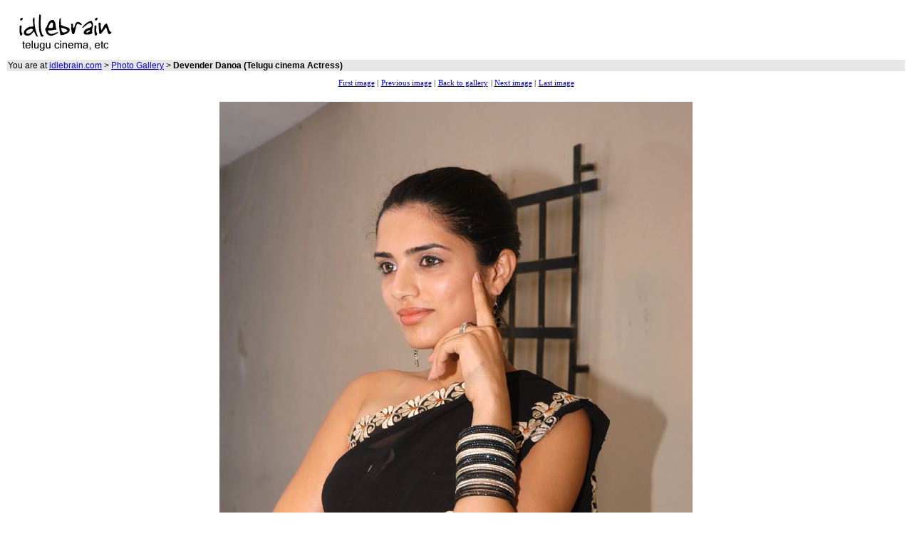

--- FILE ---
content_type: text/html
request_url: https://www.idlebrain.com/movie/photogallery/devenderdanoa1/pages/image024.html
body_size: 1458
content:
<html>
<head>
<title>Devender Danoa  photo gallery - Telugu cinema actress</title>
<meta name="generator" content="Extreme Thumbnail Generator (http://www.exisoftware.com)">


<style type="text/css">
td.menuitem	{
	background-color: white;
	font-family: Tahoma;
	font-size: 8pt;
	color: black;
	}
.style3 {font-family: Arial, Helvetica, sans-serif; font-size: 12px; }
</style>

</head>

<body bgcolor="white">
<center>
<table width="100%" border="0">
  <tr>
    <td><a href="https://www.idlebrain.com"><img src="https://www.idlebrain.com/images3/ibwhite.gif" alt="Idlebrain.com" width="160" height="70" border="0"></a></td>
    <td><script type="text/javascript"><!--
google_ad_client = "pub-8863718752049739";
google_ad_width = 468;
google_ad_height = 60;
google_ad_format = "468x60_as";
google_ad_type = "text_image";
google_ad_channel ="2834072471";
//--></script>
        <script type="text/javascript" src="https://pagead2.googlesyndication.com/pagead/show_ads.js">
      </script>
    </td>
    <td><script type="text/javascript"><!--
google_ad_client = "pub-8863718752049739";
google_ad_width = 234;
google_ad_height = 60;
google_ad_format = "234x60_as";
google_ad_type = "text_image";
google_ad_channel ="2834072471";
//--></script>
        <script type="text/javascript" src="https://pagead2.googlesyndication.com/pagead/show_ads.js">
      </script>
    </td>
  </tr>
  <tr>
    <td colspan="3" bgcolor="e7e7e7"><span class="style3">You are at <a href="https://www.idlebrain.com/index.html">idlebrain.com</a> &gt; <a href="https://www.idlebrain.com/movie/photogallery/index.html">Photo Gallery</a> &gt;<strong> Devender Danoa (Telugu  cinema Actress)</strong></span></td>
  </tr>
  <tr>
    <td colspan="3"><table width="100%" border="0" cellspacing="0" cellpadding="2">
      <tr>
        <td width="130" valign="top">
		                      <script language=JavaScript>

var bnum=new Number(Math.floor(99999999 * Math.random())+1);

document.write('<SCR'+'IPT LANGUAGE="JavaScript" ');

document.write('SRC="http://servedby.advertising.com/site=216404/size=120600/bnum='+bnum+'/optn=1"></SCR'+'IPT>');

</script>
		</td>
        <td><table width="100%" border="0">
          <tr>
            <td><div align="center">              <table border="0" style="background-color: white">
	<tr>
		<td align="center" valign="middle" class="menuitem" nowrap>
			<a href="image000.html">First image</a>&nbsp;|
		</td>
		<td align="center" valign="middle" class="menuitem" nowrap>
			<a href="image023.html">Previous image</a>&nbsp;|
		</td>
		<td align="center" valign="middle" class="menuitem" nowrap>
			<a href="../index.html#thumbsrow9">Back to gallery</a>
		</td>
		<td align="center" valign="middle" class="menuitem" nowrap>
			|&nbsp;<a href="image025.html">Next image</a>&nbsp;|
		</td>
		<td align="center" valign="middle" class="menuitem" nowrap>
			<a href="image075.html">Last image</a>
		</td>
	</tr>
</table>
 <br>
              <img src="../images/devender-danoa-0025.jpg" border="0"> <br>
              <br>
              <table style="background-color: #EAEAEA;" cellspacing=2 cellpadding=5 width="664">
                <tr>
                  <td align="center" style="background-color: White;"><span style="font-family: 'Tahoma'; font-size: 10pt; color: Black; font-weight: bold; ">Devender Danoa </span></td>
                </tr>
              </table>
              <br>
            <table border="0" style="background-color: white">
	<tr>
		<td align="center" valign="middle" class="menuitem" nowrap>
			<a href="image000.html">First image</a>&nbsp;|
		</td>
		<td align="center" valign="middle" class="menuitem" nowrap>
			<a href="image023.html">Previous image</a>&nbsp;|
		</td>
		<td align="center" valign="middle" class="menuitem" nowrap>
			<a href="../index.html#thumbsrow9">Back to gallery</a>
		</td>
		<td align="center" valign="middle" class="menuitem" nowrap>
			|&nbsp;<a href="image025.html">Next image</a>&nbsp;|
		</td>
		<td align="center" valign="middle" class="menuitem" nowrap>
			<a href="image075.html">Last image</a>
		</td>
	</tr>
</table>
 </div></td>
            <td width="130" align="right" valign="top"><script type="text/javascript"><!--
google_ad_client = "pub-8863718752049739";
google_ad_width = 120;
google_ad_height = 600;
google_ad_format = "120x600_as";
google_ad_type = "text_image";
google_ad_channel ="2834072471";
//--></script>
                <script type="text/javascript" src="https://pagead2.googlesyndication.com/pagead/show_ads.js">
          </script>
            </td>
          </tr>
        </table></td>
      </tr>
    </table>
      <br></td></tr>
  <tr>
    <td colspan="3"><div align="center"><span class="style3"><a href="https://www.idlebrain.com/privacy.html">Privacy Policy</a> | <a href="https://www.idlebrain.com/disclaimer.html">Disclaimer</a> | Copyright 1999 - 2007 Idlebrain.com.  All rights reserved
	      <script src="https://www.google-analytics.com/urchin.js" type="text/javascript">
</script>
<script type="text/javascript">
_uacct = "UA-433541-1";
urchinTracker();
</script>

	</span></div></td>
  </tr>
</table>
</center>
<script defer src="https://static.cloudflareinsights.com/beacon.min.js/vcd15cbe7772f49c399c6a5babf22c1241717689176015" integrity="sha512-ZpsOmlRQV6y907TI0dKBHq9Md29nnaEIPlkf84rnaERnq6zvWvPUqr2ft8M1aS28oN72PdrCzSjY4U6VaAw1EQ==" data-cf-beacon='{"version":"2024.11.0","token":"59614ea53af740c18bfbea3e82e2a748","r":1,"server_timing":{"name":{"cfCacheStatus":true,"cfEdge":true,"cfExtPri":true,"cfL4":true,"cfOrigin":true,"cfSpeedBrain":true},"location_startswith":null}}' crossorigin="anonymous"></script>
</body>
</html>



--- FILE ---
content_type: text/html; charset=utf-8
request_url: https://www.google.com/recaptcha/api2/aframe
body_size: 249
content:
<!DOCTYPE HTML><html><head><meta http-equiv="content-type" content="text/html; charset=UTF-8"></head><body><script nonce="SzbebfMhewO4KmJz9zXDbA">/** Anti-fraud and anti-abuse applications only. See google.com/recaptcha */ try{var clients={'sodar':'https://pagead2.googlesyndication.com/pagead/sodar?'};window.addEventListener("message",function(a){try{if(a.source===window.parent){var b=JSON.parse(a.data);var c=clients[b['id']];if(c){var d=document.createElement('img');d.src=c+b['params']+'&rc='+(localStorage.getItem("rc::a")?sessionStorage.getItem("rc::b"):"");window.document.body.appendChild(d);sessionStorage.setItem("rc::e",parseInt(sessionStorage.getItem("rc::e")||0)+1);localStorage.setItem("rc::h",'1768528425526');}}}catch(b){}});window.parent.postMessage("_grecaptcha_ready", "*");}catch(b){}</script></body></html>